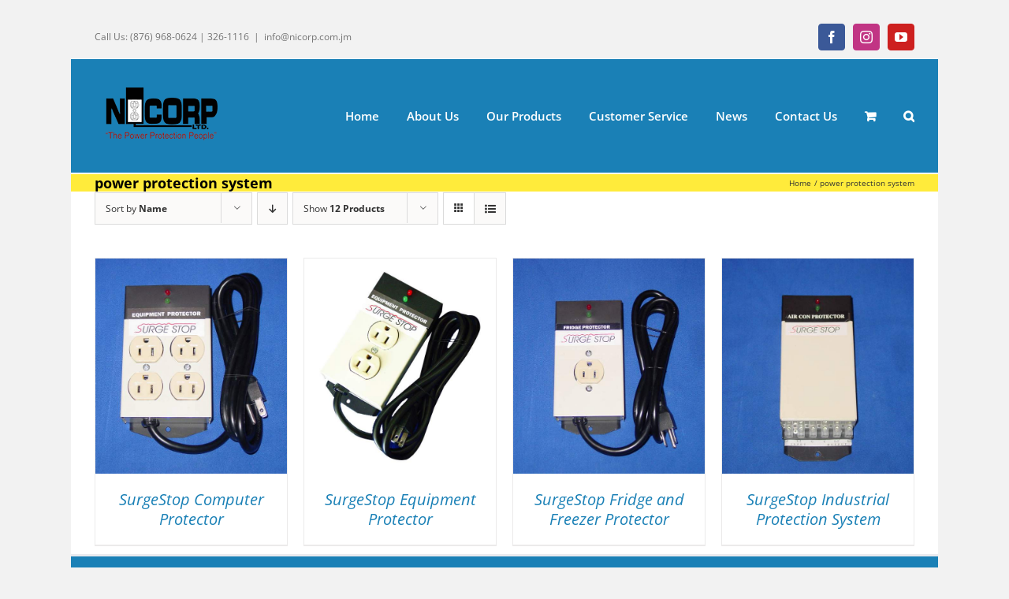

--- FILE ---
content_type: text/html; charset=UTF-8
request_url: https://nicorp.com.jm/product-tag/power-protection-system/?product_orderby=name&product_view=grid&product_count=12
body_size: 12674
content:
<!DOCTYPE html>
<html class="avada-html-layout-boxed avada-html-header-position-top avada-html-is-archive" lang="en-US" prefix="og: http://ogp.me/ns# fb: http://ogp.me/ns/fb#">
<head><style>img.lazy{min-height:1px}</style><link href="https://nicorp.com.jm/html/wp-content/plugins/w3-total-cache/pub/js/lazyload.min.js" as="script">
	<meta http-equiv="X-UA-Compatible" content="IE=edge" />
	<meta http-equiv="Content-Type" content="text/html; charset=utf-8"/>
	<meta name="viewport" content="width=device-width, initial-scale=1" />
	<title>power protection system &#8211; Nicorp Jamaica</title>
<meta name='robots' content='max-image-preview:large' />
<link rel="alternate" type="application/rss+xml" title="Nicorp Jamaica &raquo; Feed" href="https://nicorp.com.jm/feed/" />
<link rel="alternate" type="application/rss+xml" title="Nicorp Jamaica &raquo; Comments Feed" href="https://nicorp.com.jm/comments/feed/" />
		
		
		
				<link rel="alternate" type="application/rss+xml" title="Nicorp Jamaica &raquo; power protection system Tag Feed" href="https://nicorp.com.jm/product-tag/power-protection-system/feed/" />
				
		<meta property="og:locale" content="en_US"/>
		<meta property="og:type" content="article"/>
		<meta property="og:site_name" content="Nicorp Jamaica"/>
		<meta property="og:title" content="  Product tags  power protection system"/>
				<meta property="og:url" content="https://nicorp.com.jm/products/surgestop-computer-protector/"/>
																				<meta property="og:image" content="https://nicorp.com.jm/html/wp-content/uploads/2017/11/SurgeStop-_0002_EquipmentProtector4Port.jpg"/>
		<meta property="og:image:width" content="800"/>
		<meta property="og:image:height" content="900"/>
		<meta property="og:image:type" content="image/jpeg"/>
				<style id='wp-img-auto-sizes-contain-inline-css' type='text/css'>
img:is([sizes=auto i],[sizes^="auto," i]){contain-intrinsic-size:3000px 1500px}
/*# sourceURL=wp-img-auto-sizes-contain-inline-css */
</style>
<link rel='stylesheet' id='formidable-css' href='https://nicorp.com.jm/html/wp-content/plugins/formidable/css/formidableforms.css?ver=12191444' type='text/css' media='all' />
<link rel='stylesheet' id='sbi_styles-css' href='https://nicorp.com.jm/html/wp-content/plugins/instagram-feed/css/sbi-styles.min.css?ver=6.10.0' type='text/css' media='all' />
<style id='woocommerce-inline-inline-css' type='text/css'>
.woocommerce form .form-row .required { visibility: visible; }
/*# sourceURL=woocommerce-inline-inline-css */
</style>
<link rel='stylesheet' id='fusion-dynamic-css-css' href='https://nicorp.com.jm/html/wp-content/uploads/fusion-styles/c9fb3446aeff262c6fd34759b547a56b.min.css?ver=3.14.1' type='text/css' media='all' />
<script type="text/javascript" src="https://nicorp.com.jm/html/wp-includes/js/jquery/jquery.min.js?ver=3.7.1" id="jquery-core-js"></script>
<script type="text/javascript" src="https://nicorp.com.jm/html/wp-includes/js/jquery/jquery-migrate.min.js?ver=3.4.1" id="jquery-migrate-js"></script>
<script type="text/javascript" src="https://nicorp.com.jm/html/wp-content/plugins/woocommerce/assets/js/jquery-blockui/jquery.blockUI.min.js?ver=2.7.0-wc.10.4.2" id="wc-jquery-blockui-js" defer="defer" data-wp-strategy="defer"></script>
<script type="text/javascript" id="wc-add-to-cart-js-extra">
/* <![CDATA[ */
var wc_add_to_cart_params = {"ajax_url":"/html/wp-admin/admin-ajax.php","wc_ajax_url":"/?wc-ajax=%%endpoint%%","i18n_view_cart":"View cart","cart_url":"https://nicorp.com.jm","is_cart":"","cart_redirect_after_add":"no"};
//# sourceURL=wc-add-to-cart-js-extra
/* ]]> */
</script>
<script type="text/javascript" src="https://nicorp.com.jm/html/wp-content/plugins/woocommerce/assets/js/frontend/add-to-cart.min.js?ver=10.4.2" id="wc-add-to-cart-js" defer="defer" data-wp-strategy="defer"></script>
<script type="text/javascript" src="https://nicorp.com.jm/html/wp-content/plugins/woocommerce/assets/js/js-cookie/js.cookie.min.js?ver=2.1.4-wc.10.4.2" id="wc-js-cookie-js" defer="defer" data-wp-strategy="defer"></script>
<script type="text/javascript" id="woocommerce-js-extra">
/* <![CDATA[ */
var woocommerce_params = {"ajax_url":"/html/wp-admin/admin-ajax.php","wc_ajax_url":"/?wc-ajax=%%endpoint%%","i18n_password_show":"Show password","i18n_password_hide":"Hide password"};
//# sourceURL=woocommerce-js-extra
/* ]]> */
</script>
<script type="text/javascript" src="https://nicorp.com.jm/html/wp-content/plugins/woocommerce/assets/js/frontend/woocommerce.min.js?ver=10.4.2" id="woocommerce-js" defer="defer" data-wp-strategy="defer"></script>
<link rel="https://api.w.org/" href="https://nicorp.com.jm/wp-json/" /><link rel="alternate" title="JSON" type="application/json" href="https://nicorp.com.jm/wp-json/wp/v2/product_tag/27" /><link rel="EditURI" type="application/rsd+xml" title="RSD" href="https://nicorp.com.jm/html/xmlrpc.php?rsd" />
<meta name="generator" content="WordPress 6.9" />
<meta name="generator" content="WooCommerce 10.4.2" />
<style type="text/css" id="css-fb-visibility">@media screen and (max-width: 640px){.fusion-no-small-visibility{display:none !important;}body .sm-text-align-center{text-align:center !important;}body .sm-text-align-left{text-align:left !important;}body .sm-text-align-right{text-align:right !important;}body .sm-text-align-justify{text-align:justify !important;}body .sm-flex-align-center{justify-content:center !important;}body .sm-flex-align-flex-start{justify-content:flex-start !important;}body .sm-flex-align-flex-end{justify-content:flex-end !important;}body .sm-mx-auto{margin-left:auto !important;margin-right:auto !important;}body .sm-ml-auto{margin-left:auto !important;}body .sm-mr-auto{margin-right:auto !important;}body .fusion-absolute-position-small{position:absolute;width:100%;}.awb-sticky.awb-sticky-small{ position: sticky; top: var(--awb-sticky-offset,0); }}@media screen and (min-width: 641px) and (max-width: 1024px){.fusion-no-medium-visibility{display:none !important;}body .md-text-align-center{text-align:center !important;}body .md-text-align-left{text-align:left !important;}body .md-text-align-right{text-align:right !important;}body .md-text-align-justify{text-align:justify !important;}body .md-flex-align-center{justify-content:center !important;}body .md-flex-align-flex-start{justify-content:flex-start !important;}body .md-flex-align-flex-end{justify-content:flex-end !important;}body .md-mx-auto{margin-left:auto !important;margin-right:auto !important;}body .md-ml-auto{margin-left:auto !important;}body .md-mr-auto{margin-right:auto !important;}body .fusion-absolute-position-medium{position:absolute;width:100%;}.awb-sticky.awb-sticky-medium{ position: sticky; top: var(--awb-sticky-offset,0); }}@media screen and (min-width: 1025px){.fusion-no-large-visibility{display:none !important;}body .lg-text-align-center{text-align:center !important;}body .lg-text-align-left{text-align:left !important;}body .lg-text-align-right{text-align:right !important;}body .lg-text-align-justify{text-align:justify !important;}body .lg-flex-align-center{justify-content:center !important;}body .lg-flex-align-flex-start{justify-content:flex-start !important;}body .lg-flex-align-flex-end{justify-content:flex-end !important;}body .lg-mx-auto{margin-left:auto !important;margin-right:auto !important;}body .lg-ml-auto{margin-left:auto !important;}body .lg-mr-auto{margin-right:auto !important;}body .fusion-absolute-position-large{position:absolute;width:100%;}.awb-sticky.awb-sticky-large{ position: sticky; top: var(--awb-sticky-offset,0); }}</style>	<noscript><style>.woocommerce-product-gallery{ opacity: 1 !important; }</style></noscript>
			<script type="text/javascript">
			var doc = document.documentElement;
			doc.setAttribute( 'data-useragent', navigator.userAgent );
		</script>
		
	<link rel='stylesheet' id='wc-blocks-style-css' href='https://nicorp.com.jm/html/wp-content/plugins/woocommerce/assets/client/blocks/wc-blocks.css?ver=wc-10.4.2' type='text/css' media='all' />
<style id='global-styles-inline-css' type='text/css'>
:root{--wp--preset--aspect-ratio--square: 1;--wp--preset--aspect-ratio--4-3: 4/3;--wp--preset--aspect-ratio--3-4: 3/4;--wp--preset--aspect-ratio--3-2: 3/2;--wp--preset--aspect-ratio--2-3: 2/3;--wp--preset--aspect-ratio--16-9: 16/9;--wp--preset--aspect-ratio--9-16: 9/16;--wp--preset--color--black: #000000;--wp--preset--color--cyan-bluish-gray: #abb8c3;--wp--preset--color--white: #ffffff;--wp--preset--color--pale-pink: #f78da7;--wp--preset--color--vivid-red: #cf2e2e;--wp--preset--color--luminous-vivid-orange: #ff6900;--wp--preset--color--luminous-vivid-amber: #fcb900;--wp--preset--color--light-green-cyan: #7bdcb5;--wp--preset--color--vivid-green-cyan: #00d084;--wp--preset--color--pale-cyan-blue: #8ed1fc;--wp--preset--color--vivid-cyan-blue: #0693e3;--wp--preset--color--vivid-purple: #9b51e0;--wp--preset--color--awb-color-1: rgba(255,255,255,1);--wp--preset--color--awb-color-2: rgba(246,246,246,1);--wp--preset--color--awb-color-3: rgba(235,234,234,1);--wp--preset--color--awb-color-4: rgba(224,222,222,1);--wp--preset--color--awb-color-5: rgba(116,116,116,1);--wp--preset--color--awb-color-6: rgba(26,128,182,1);--wp--preset--color--awb-color-7: rgba(16,83,120,1);--wp--preset--color--awb-color-8: rgba(51,51,51,1);--wp--preset--color--awb-color-custom-10: rgba(160,206,78,1);--wp--preset--color--awb-color-custom-11: rgba(0,0,0,1);--wp--preset--color--awb-color-custom-12: rgba(235,234,234,0.8);--wp--preset--color--awb-color-custom-13: rgba(248,248,248,1);--wp--preset--color--awb-color-custom-14: rgba(255,235,59,1);--wp--preset--color--awb-color-custom-15: rgba(249,249,249,1);--wp--preset--color--awb-color-custom-16: rgba(102,102,102,1);--wp--preset--color--awb-color-custom-17: rgba(232,232,232,1);--wp--preset--color--awb-color-custom-18: rgba(144,201,232,1);--wp--preset--gradient--vivid-cyan-blue-to-vivid-purple: linear-gradient(135deg,rgb(6,147,227) 0%,rgb(155,81,224) 100%);--wp--preset--gradient--light-green-cyan-to-vivid-green-cyan: linear-gradient(135deg,rgb(122,220,180) 0%,rgb(0,208,130) 100%);--wp--preset--gradient--luminous-vivid-amber-to-luminous-vivid-orange: linear-gradient(135deg,rgb(252,185,0) 0%,rgb(255,105,0) 100%);--wp--preset--gradient--luminous-vivid-orange-to-vivid-red: linear-gradient(135deg,rgb(255,105,0) 0%,rgb(207,46,46) 100%);--wp--preset--gradient--very-light-gray-to-cyan-bluish-gray: linear-gradient(135deg,rgb(238,238,238) 0%,rgb(169,184,195) 100%);--wp--preset--gradient--cool-to-warm-spectrum: linear-gradient(135deg,rgb(74,234,220) 0%,rgb(151,120,209) 20%,rgb(207,42,186) 40%,rgb(238,44,130) 60%,rgb(251,105,98) 80%,rgb(254,248,76) 100%);--wp--preset--gradient--blush-light-purple: linear-gradient(135deg,rgb(255,206,236) 0%,rgb(152,150,240) 100%);--wp--preset--gradient--blush-bordeaux: linear-gradient(135deg,rgb(254,205,165) 0%,rgb(254,45,45) 50%,rgb(107,0,62) 100%);--wp--preset--gradient--luminous-dusk: linear-gradient(135deg,rgb(255,203,112) 0%,rgb(199,81,192) 50%,rgb(65,88,208) 100%);--wp--preset--gradient--pale-ocean: linear-gradient(135deg,rgb(255,245,203) 0%,rgb(182,227,212) 50%,rgb(51,167,181) 100%);--wp--preset--gradient--electric-grass: linear-gradient(135deg,rgb(202,248,128) 0%,rgb(113,206,126) 100%);--wp--preset--gradient--midnight: linear-gradient(135deg,rgb(2,3,129) 0%,rgb(40,116,252) 100%);--wp--preset--font-size--small: 11.25px;--wp--preset--font-size--medium: 20px;--wp--preset--font-size--large: 22.5px;--wp--preset--font-size--x-large: 42px;--wp--preset--font-size--normal: 15px;--wp--preset--font-size--xlarge: 30px;--wp--preset--font-size--huge: 45px;--wp--preset--spacing--20: 0.44rem;--wp--preset--spacing--30: 0.67rem;--wp--preset--spacing--40: 1rem;--wp--preset--spacing--50: 1.5rem;--wp--preset--spacing--60: 2.25rem;--wp--preset--spacing--70: 3.38rem;--wp--preset--spacing--80: 5.06rem;--wp--preset--shadow--natural: 6px 6px 9px rgba(0, 0, 0, 0.2);--wp--preset--shadow--deep: 12px 12px 50px rgba(0, 0, 0, 0.4);--wp--preset--shadow--sharp: 6px 6px 0px rgba(0, 0, 0, 0.2);--wp--preset--shadow--outlined: 6px 6px 0px -3px rgb(255, 255, 255), 6px 6px rgb(0, 0, 0);--wp--preset--shadow--crisp: 6px 6px 0px rgb(0, 0, 0);}:where(.is-layout-flex){gap: 0.5em;}:where(.is-layout-grid){gap: 0.5em;}body .is-layout-flex{display: flex;}.is-layout-flex{flex-wrap: wrap;align-items: center;}.is-layout-flex > :is(*, div){margin: 0;}body .is-layout-grid{display: grid;}.is-layout-grid > :is(*, div){margin: 0;}:where(.wp-block-columns.is-layout-flex){gap: 2em;}:where(.wp-block-columns.is-layout-grid){gap: 2em;}:where(.wp-block-post-template.is-layout-flex){gap: 1.25em;}:where(.wp-block-post-template.is-layout-grid){gap: 1.25em;}.has-black-color{color: var(--wp--preset--color--black) !important;}.has-cyan-bluish-gray-color{color: var(--wp--preset--color--cyan-bluish-gray) !important;}.has-white-color{color: var(--wp--preset--color--white) !important;}.has-pale-pink-color{color: var(--wp--preset--color--pale-pink) !important;}.has-vivid-red-color{color: var(--wp--preset--color--vivid-red) !important;}.has-luminous-vivid-orange-color{color: var(--wp--preset--color--luminous-vivid-orange) !important;}.has-luminous-vivid-amber-color{color: var(--wp--preset--color--luminous-vivid-amber) !important;}.has-light-green-cyan-color{color: var(--wp--preset--color--light-green-cyan) !important;}.has-vivid-green-cyan-color{color: var(--wp--preset--color--vivid-green-cyan) !important;}.has-pale-cyan-blue-color{color: var(--wp--preset--color--pale-cyan-blue) !important;}.has-vivid-cyan-blue-color{color: var(--wp--preset--color--vivid-cyan-blue) !important;}.has-vivid-purple-color{color: var(--wp--preset--color--vivid-purple) !important;}.has-black-background-color{background-color: var(--wp--preset--color--black) !important;}.has-cyan-bluish-gray-background-color{background-color: var(--wp--preset--color--cyan-bluish-gray) !important;}.has-white-background-color{background-color: var(--wp--preset--color--white) !important;}.has-pale-pink-background-color{background-color: var(--wp--preset--color--pale-pink) !important;}.has-vivid-red-background-color{background-color: var(--wp--preset--color--vivid-red) !important;}.has-luminous-vivid-orange-background-color{background-color: var(--wp--preset--color--luminous-vivid-orange) !important;}.has-luminous-vivid-amber-background-color{background-color: var(--wp--preset--color--luminous-vivid-amber) !important;}.has-light-green-cyan-background-color{background-color: var(--wp--preset--color--light-green-cyan) !important;}.has-vivid-green-cyan-background-color{background-color: var(--wp--preset--color--vivid-green-cyan) !important;}.has-pale-cyan-blue-background-color{background-color: var(--wp--preset--color--pale-cyan-blue) !important;}.has-vivid-cyan-blue-background-color{background-color: var(--wp--preset--color--vivid-cyan-blue) !important;}.has-vivid-purple-background-color{background-color: var(--wp--preset--color--vivid-purple) !important;}.has-black-border-color{border-color: var(--wp--preset--color--black) !important;}.has-cyan-bluish-gray-border-color{border-color: var(--wp--preset--color--cyan-bluish-gray) !important;}.has-white-border-color{border-color: var(--wp--preset--color--white) !important;}.has-pale-pink-border-color{border-color: var(--wp--preset--color--pale-pink) !important;}.has-vivid-red-border-color{border-color: var(--wp--preset--color--vivid-red) !important;}.has-luminous-vivid-orange-border-color{border-color: var(--wp--preset--color--luminous-vivid-orange) !important;}.has-luminous-vivid-amber-border-color{border-color: var(--wp--preset--color--luminous-vivid-amber) !important;}.has-light-green-cyan-border-color{border-color: var(--wp--preset--color--light-green-cyan) !important;}.has-vivid-green-cyan-border-color{border-color: var(--wp--preset--color--vivid-green-cyan) !important;}.has-pale-cyan-blue-border-color{border-color: var(--wp--preset--color--pale-cyan-blue) !important;}.has-vivid-cyan-blue-border-color{border-color: var(--wp--preset--color--vivid-cyan-blue) !important;}.has-vivid-purple-border-color{border-color: var(--wp--preset--color--vivid-purple) !important;}.has-vivid-cyan-blue-to-vivid-purple-gradient-background{background: var(--wp--preset--gradient--vivid-cyan-blue-to-vivid-purple) !important;}.has-light-green-cyan-to-vivid-green-cyan-gradient-background{background: var(--wp--preset--gradient--light-green-cyan-to-vivid-green-cyan) !important;}.has-luminous-vivid-amber-to-luminous-vivid-orange-gradient-background{background: var(--wp--preset--gradient--luminous-vivid-amber-to-luminous-vivid-orange) !important;}.has-luminous-vivid-orange-to-vivid-red-gradient-background{background: var(--wp--preset--gradient--luminous-vivid-orange-to-vivid-red) !important;}.has-very-light-gray-to-cyan-bluish-gray-gradient-background{background: var(--wp--preset--gradient--very-light-gray-to-cyan-bluish-gray) !important;}.has-cool-to-warm-spectrum-gradient-background{background: var(--wp--preset--gradient--cool-to-warm-spectrum) !important;}.has-blush-light-purple-gradient-background{background: var(--wp--preset--gradient--blush-light-purple) !important;}.has-blush-bordeaux-gradient-background{background: var(--wp--preset--gradient--blush-bordeaux) !important;}.has-luminous-dusk-gradient-background{background: var(--wp--preset--gradient--luminous-dusk) !important;}.has-pale-ocean-gradient-background{background: var(--wp--preset--gradient--pale-ocean) !important;}.has-electric-grass-gradient-background{background: var(--wp--preset--gradient--electric-grass) !important;}.has-midnight-gradient-background{background: var(--wp--preset--gradient--midnight) !important;}.has-small-font-size{font-size: var(--wp--preset--font-size--small) !important;}.has-medium-font-size{font-size: var(--wp--preset--font-size--medium) !important;}.has-large-font-size{font-size: var(--wp--preset--font-size--large) !important;}.has-x-large-font-size{font-size: var(--wp--preset--font-size--x-large) !important;}
/*# sourceURL=global-styles-inline-css */
</style>
</head>

<body class="archive tax-product_tag term-power-protection-system term-27 wp-theme-Avada wp-child-theme-Avada-Child-Theme theme-Avada woocommerce woocommerce-page woocommerce-no-js fusion-image-hovers fusion-pagination-sizing fusion-button_type-flat fusion-button_span-no fusion-button_gradient-linear avada-image-rollover-circle-yes avada-image-rollover-yes avada-image-rollover-direction-left fusion-has-button-gradient fusion-body ltr no-tablet-sticky-header no-mobile-sticky-header no-mobile-slidingbar no-mobile-totop avada-has-rev-slider-styles fusion-disable-outline fusion-sub-menu-fade mobile-logo-pos-left layout-boxed-mode avada-has-boxed-modal-shadow-none layout-scroll-offset-full fusion-top-header menu-text-align-center fusion-woo-product-design-clean fusion-woo-shop-page-columns-4 fusion-woo-related-columns-4 fusion-woo-archive-page-columns-4 avada-has-woo-gallery-disabled woo-sale-badge-circle woo-outofstock-badge-top_bar mobile-menu-design-modern fusion-show-pagination-text fusion-header-layout-v3 avada-responsive avada-footer-fx-none avada-menu-highlight-style-bar fusion-search-form-classic fusion-main-menu-search-overlay fusion-avatar-square avada-sticky-shrinkage avada-dropdown-styles avada-blog-layout-medium alternate avada-blog-archive-layout-medium alternate avada-header-shadow-no avada-menu-icon-position-left avada-has-mainmenu-dropdown-divider avada-has-main-nav-search-icon avada-has-breadcrumb-mobile-hidden avada-has-titlebar-bar_and_content avada-header-top-bg-not-opaque avada-has-pagination-padding avada-flyout-menu-direction-fade avada-ec-views-v1" data-awb-post-id="159">
		<a class="skip-link screen-reader-text" href="#content">Skip to content</a>

	<div id="boxed-wrapper">
							
		<div id="wrapper" class="fusion-wrapper">
			<div id="home" style="position:relative;top:-1px;"></div>
							
					
			<header class="fusion-header-wrapper">
				<div class="fusion-header-v3 fusion-logo-alignment fusion-logo-left fusion-sticky-menu- fusion-sticky-logo- fusion-mobile-logo-  fusion-mobile-menu-design-modern">
					
<div class="fusion-secondary-header">
	<div class="fusion-row">
					<div class="fusion-alignleft">
				<div class="fusion-contact-info"><span class="fusion-contact-info-phone-number">Call Us: (876) 968-0624 | 326-1116</span><span class="fusion-header-separator">|</span><span class="fusion-contact-info-email-address"><a href="mailto:i&#110;fo&#64;n&#105;corp&#46;c&#111;&#109;.jm">i&#110;fo&#64;n&#105;corp&#46;c&#111;&#109;.jm</a></span></div>			</div>
							<div class="fusion-alignright">
				<div class="fusion-social-links-header"><div class="fusion-social-networks boxed-icons"><div class="fusion-social-networks-wrapper"><a  class="fusion-social-network-icon fusion-tooltip fusion-facebook awb-icon-facebook" style="color:#ffffff;background-color:#3b5998;border-color:#3b5998;" title="Facebook" href="http://facebook.com/nicorplimitedja" target="_blank" rel="noreferrer"><span class="screen-reader-text">Facebook</span></a><a  class="fusion-social-network-icon fusion-tooltip fusion-instagram awb-icon-instagram" style="color:#ffffff;background-color:#c13584;border-color:#c13584;" title="Instagram" href="http://instagram.com/nicorplimitedja" target="_blank" rel="noopener noreferrer"><span class="screen-reader-text">Instagram</span></a><a  class="fusion-social-network-icon fusion-tooltip fusion-youtube awb-icon-youtube" style="color:#ffffff;background-color:#cd201f;border-color:#cd201f;" title="YouTube" href="https://www.youtube.com/channel/UCevc18yer7FeKEsEm2u605Q" target="_blank" rel="noopener noreferrer"><span class="screen-reader-text">YouTube</span></a></div></div></div>			</div>
			</div>
</div>
<div class="fusion-header-sticky-height"></div>
<div class="fusion-header">
	<div class="fusion-row">
					<div class="fusion-logo" data-margin-top="31px" data-margin-bottom="31px" data-margin-left="0px" data-margin-right="0px">
			<a class="fusion-logo-link"  href="https://nicorp.com.jm/" >

						<!-- standard logo -->
			<img src="data:image/svg+xml,%3Csvg%20xmlns='http://www.w3.org/2000/svg'%20viewBox='0%200%20168%2082'%3E%3C/svg%3E" data-src="https://nicorp.com.jm/html/wp-content/uploads/2018/01/nicorp-logo-168x82.png" data-srcset="https://nicorp.com.jm/html/wp-content/uploads/2018/01/nicorp-logo-168x82.png 1x" width="168" height="82" alt="Nicorp Jamaica Logo" data-retina_logo_url="" class="fusion-standard-logo lazy" />

			
					</a>
		</div>		<nav class="fusion-main-menu" aria-label="Main Menu"><div class="fusion-overlay-search">		<form role="search" class="searchform fusion-search-form  fusion-search-form-classic" method="get" action="https://nicorp.com.jm/">
			<div class="fusion-search-form-content">

				
				<div class="fusion-search-field search-field">
					<label><span class="screen-reader-text">Search for:</span>
													<input type="search" value="" name="s" class="s" placeholder="Search..." required aria-required="true" aria-label="Search..."/>
											</label>
				</div>
				<div class="fusion-search-button search-button">
					<input type="submit" class="fusion-search-submit searchsubmit" aria-label="Search" value="&#xf002;" />
									</div>

				
			</div>


			
		</form>
		<div class="fusion-search-spacer"></div><a href="#" role="button" aria-label="Close Search" class="fusion-close-search"></a></div><ul id="menu-mainmenu" class="fusion-menu"><li  id="menu-item-24"  class="menu-item menu-item-type-custom menu-item-object-custom menu-item-home menu-item-24"  data-item-id="24"><a  href="https://nicorp.com.jm/" class="fusion-bar-highlight"><span class="menu-text">Home</span></a></li><li  id="menu-item-53"  class="menu-item menu-item-type-post_type menu-item-object-page menu-item-has-children menu-item-53 fusion-dropdown-menu"  data-item-id="53"><a  href="https://nicorp.com.jm/about-us/" class="fusion-bar-highlight"><span class="menu-text">About Us</span></a><ul class="sub-menu"><li  id="menu-item-54"  class="menu-item menu-item-type-post_type menu-item-object-page menu-item-54 fusion-dropdown-submenu" ><a  href="https://nicorp.com.jm/about-us/management-team/" class="fusion-bar-highlight"><span>Management Team</span></a></li><li  id="menu-item-55"  class="menu-item menu-item-type-post_type menu-item-object-page menu-item-55 fusion-dropdown-submenu" ><a  href="https://nicorp.com.jm/about-us/meet-the-team/" class="fusion-bar-highlight"><span>Meet The Team</span></a></li><li  id="menu-item-56"  class="menu-item menu-item-type-post_type menu-item-object-page menu-item-56 fusion-dropdown-submenu" ><a  href="https://nicorp.com.jm/about-us/our-awards/" class="fusion-bar-highlight"><span>Our Awards</span></a></li></ul></li><li  id="menu-item-57"  class="menu-item menu-item-type-post_type menu-item-object-page menu-item-57"  data-item-id="57"><a  href="https://nicorp.com.jm/our-products/" class="fusion-bar-highlight"><span class="menu-text">Our Products</span></a></li><li  id="menu-item-58"  class="menu-item menu-item-type-post_type menu-item-object-page menu-item-58"  data-item-id="58"><a  href="https://nicorp.com.jm/customer-service/" class="fusion-bar-highlight"><span class="menu-text">Customer Service</span></a></li><li  id="menu-item-59"  class="menu-item menu-item-type-post_type menu-item-object-page menu-item-59"  data-item-id="59"><a  href="https://nicorp.com.jm/news/" class="fusion-bar-highlight"><span class="menu-text">News</span></a></li><li  id="menu-item-60"  class="menu-item menu-item-type-post_type menu-item-object-page menu-item-60"  data-item-id="60"><a  href="https://nicorp.com.jm/contact-us/" class="fusion-bar-highlight"><span class="menu-text">Contact Us</span></a></li><li class="fusion-custom-menu-item fusion-menu-cart fusion-main-menu-cart"><a class="fusion-main-menu-icon fusion-bar-highlight" href="https://nicorp.com.jm"><span class="menu-text" aria-label="View Cart"></span></a></li><li class="fusion-custom-menu-item fusion-main-menu-search fusion-search-overlay"><a class="fusion-main-menu-icon fusion-bar-highlight" href="#" aria-label="Search" data-title="Search" title="Search" role="button" aria-expanded="false"></a></li></ul></nav>	<div class="fusion-mobile-menu-icons">
							<a href="#" class="fusion-icon awb-icon-bars" aria-label="Toggle mobile menu" aria-expanded="false"></a>
		
		
		
					<a href="https://nicorp.com.jm/products/surgestop-computer-protector/" class="fusion-icon awb-icon-shopping-cart"  aria-label="Toggle mobile cart"></a>
			</div>

<nav class="fusion-mobile-nav-holder fusion-mobile-menu-text-align-left" aria-label="Main Menu Mobile"></nav>

					</div>
</div>
				</div>
				<div class="fusion-clearfix"></div>
			</header>
								
							<div id="sliders-container" class="fusion-slider-visibility">
					</div>
				
					
							
			<section class="avada-page-titlebar-wrapper" aria-labelledby="awb-ptb-heading">
	<div class="fusion-page-title-bar fusion-page-title-bar-none fusion-page-title-bar-left">
		<div class="fusion-page-title-row">
			<div class="fusion-page-title-wrapper">
				<div class="fusion-page-title-captions">

																							<h1 id="awb-ptb-heading" class="entry-title">power protection system</h1>

											
					
				</div>

															<div class="fusion-page-title-secondary">
							<nav class="fusion-breadcrumbs" aria-label="Breadcrumb"><ol class="awb-breadcrumb-list"><li class="fusion-breadcrumb-item awb-breadcrumb-sep awb-home" ><a href="https://nicorp.com.jm" class="fusion-breadcrumb-link"><span >Home</span></a></li><li class="fusion-breadcrumb-item"  aria-current="page"><span  class="breadcrumb-leaf">power protection system</span></li></ol></nav>						</div>
									
			</div>
		</div>
	</div>
</section>

						<main id="main" class="clearfix ">
				<div class="fusion-row" style="">
		<div class="woocommerce-container">
			<section id="content" class=" full-width" style="width: 100%;">
		<header class="woocommerce-products-header">
	
	</header>
<div class="woocommerce-notices-wrapper"></div>
<div class="catalog-ordering fusion-clearfix">
			<div class="orderby-order-container">
			<ul class="orderby order-dropdown">
				<li>
					<span class="current-li">
						<span class="current-li-content">
														<a aria-haspopup="true">Sort by <strong>Name</strong></a>
						</span>
					</span>
					<ul>
																			<li class="">
																<a href="?product_orderby=default&product_view=grid&product_count=12">Sort by <strong>Default Order</strong></a>
							</li>
												<li class="current">
														<a href="?product_orderby=name&product_view=grid&product_count=12">Sort by <strong>Name</strong></a>
						</li>
						<li class="">
														<a href="?product_orderby=price&product_view=grid&product_count=12">Sort by <strong>Price</strong></a>
						</li>
						<li class="">
														<a href="?product_orderby=date&product_view=grid&product_count=12">Sort by <strong>Date</strong></a>
						</li>
						<li class="">
														<a href="?product_orderby=popularity&product_view=grid&product_count=12">Sort by <strong>Popularity</strong></a>
						</li>

													<li class="">
																<a href="?product_orderby=rating&product_view=grid&product_count=12">Sort by <strong>Rating</strong></a>
							</li>
											</ul>
				</li>
			</ul>

			<ul class="order">
															<li class="asc"><a aria-label="Descending order" aria-haspopup="true" href="?product_orderby=name&product_view=grid&product_count=12&product_order=desc"><i class="awb-icon-arrow-down2" aria-hidden="true"></i></a></li>
												</ul>
		</div>

		<ul class="sort-count order-dropdown">
			<li>
				<span class="current-li">
					<a aria-haspopup="true">
						Show <strong>12 Products</strong>						</a>
					</span>
				<ul>
					<li class="current">
						<a href="?product_orderby=name&product_view=grid&product_count=12">
							Show <strong>12 Products</strong>						</a>
					</li>
					<li class="">
						<a href="?product_orderby=name&product_view=grid&product_count=24">
							Show <strong>24 Products</strong>						</a>
					</li>
					<li class="">
						<a href="?product_orderby=name&product_view=grid&product_count=36">
							Show <strong>36 Products</strong>						</a>
					</li>
				</ul>
			</li>
		</ul>
	
																<ul class="fusion-grid-list-view">
			<li class="fusion-grid-view-li active-view">
				<a class="fusion-grid-view" aria-label="View as grid" aria-haspopup="true" href="?product_orderby=name&product_view=grid&product_count=12"><i class="awb-icon-grid icomoon-grid" aria-hidden="true"></i></a>
			</li>
			<li class="fusion-list-view-li">
				<a class="fusion-list-view" aria-haspopup="true" aria-label="View as list" href="?product_orderby=name&product_view=list&product_count=12"><i class="awb-icon-list icomoon-list" aria-hidden="true"></i></a>
			</li>
		</ul>
	</div>
<ul class="products clearfix products-4">
<li class="product type-product post-159 status-publish first instock product_cat-computer-protectors product_cat-surgestop-protectors product_tag-nicorp-jamaica product_tag-power-protection-system product_tag-surge-protection product_tag-surge-protector product_tag-surge-stop has-post-thumbnail featured taxable shipping-taxable product-type-variable has-default-attributes product-grid-view">
	<div class="fusion-product-wrapper">

<div class="fusion-clean-product-image-wrapper ">
	<div  class="fusion-image-wrapper fusion-image-size-fixed" aria-haspopup="true">
				<img width="500" height="563" src="data:image/svg+xml,%3Csvg%20xmlns='http://www.w3.org/2000/svg'%20viewBox='0%200%20500%20563'%3E%3C/svg%3E" data-src="https://nicorp.com.jm/html/wp-content/uploads/2017/11/SurgeStop-_0002_EquipmentProtector4Port.jpg" class="attachment-woocommerce_thumbnail size-woocommerce_thumbnail wp-post-image lazy" alt="Surge Stop - Four Outlet Equipment Protector" decoding="async" fetchpriority="high" data-srcset="https://nicorp.com.jm/html/wp-content/uploads/2017/11/SurgeStop-_0002_EquipmentProtector4Port-120x135.jpg 120w, https://nicorp.com.jm/html/wp-content/uploads/2017/11/SurgeStop-_0002_EquipmentProtector4Port-200x225.jpg 200w, https://nicorp.com.jm/html/wp-content/uploads/2017/11/SurgeStop-_0002_EquipmentProtector4Port-267x300.jpg 267w, https://nicorp.com.jm/html/wp-content/uploads/2017/11/SurgeStop-_0002_EquipmentProtector4Port-400x450.jpg 400w, https://nicorp.com.jm/html/wp-content/uploads/2017/11/SurgeStop-_0002_EquipmentProtector4Port-600x675.jpg 600w, https://nicorp.com.jm/html/wp-content/uploads/2017/11/SurgeStop-_0002_EquipmentProtector4Port-700x788.jpg 700w, https://nicorp.com.jm/html/wp-content/uploads/2017/11/SurgeStop-_0002_EquipmentProtector4Port-768x864.jpg 768w, https://nicorp.com.jm/html/wp-content/uploads/2017/11/SurgeStop-_0002_EquipmentProtector4Port.jpg 800w" data-sizes="(max-width: 500px) 100vw, 500px" /><div class="fusion-rollover">
	<div class="fusion-rollover-content">

				
		
								
								
								<div class="cart-loading">
				<a href="https://nicorp.com.jm">
					<i class="awb-icon-spinner" aria-hidden="true"></i>
					<div class="view-cart">View Cart</div>
				</a>
			</div>
		
															
						
										<div class="fusion-product-buttons">
					
<a href="https://nicorp.com.jm/products/surgestop-computer-protector/" class="show_details_button" style="float:none;max-width:none;text-align:center;">
	Details</a>

				</div>
									<a class="fusion-link-wrapper" href="https://nicorp.com.jm/products/surgestop-computer-protector/" aria-label="power protection system"></a>
	</div>
</div>
</div>
</div>
<div class="fusion-product-content">
	<div class="product-details">
		<div class="product-details-container">
<h3 class="product-title">
	<a href="https://nicorp.com.jm/products/surgestop-computer-protector/">
		SurgeStop Computer Protector	</a>
</h3>
<div class="fusion-price-rating">

		</div>
	</div>
</div>

	</div> 


</div>
</li>
<li class="product type-product post-61 status-publish instock product_cat-equipment-protectors product_cat-surgestop-protectors product_tag-nicorp-jamaica product_tag-power-protection-system product_tag-surge-protection product_tag-surge-protector product_tag-surge-stop has-post-thumbnail featured taxable shipping-taxable product-type-variable has-default-attributes product-grid-view">
	<div class="fusion-product-wrapper">

<div class="fusion-clean-product-image-wrapper ">
	<div  class="fusion-image-wrapper fusion-image-size-fixed" aria-haspopup="true">
				<img width="500" height="563" src="data:image/svg+xml,%3Csvg%20xmlns='http://www.w3.org/2000/svg'%20viewBox='0%200%20500%20563'%3E%3C/svg%3E" data-src="https://nicorp.com.jm/html/wp-content/uploads/2017/10/SurgeStop-EquipmentProtector.jpg" class="attachment-woocommerce_thumbnail size-woocommerce_thumbnail wp-post-image lazy" alt="Surge Stop Equipment Protector - Nicorp Jamaica" decoding="async" data-srcset="https://nicorp.com.jm/html/wp-content/uploads/2017/10/SurgeStop-EquipmentProtector-120x135.jpg 120w, https://nicorp.com.jm/html/wp-content/uploads/2017/10/SurgeStop-EquipmentProtector-200x225.jpg 200w, https://nicorp.com.jm/html/wp-content/uploads/2017/10/SurgeStop-EquipmentProtector-267x300.jpg 267w, https://nicorp.com.jm/html/wp-content/uploads/2017/10/SurgeStop-EquipmentProtector-400x450.jpg 400w, https://nicorp.com.jm/html/wp-content/uploads/2017/10/SurgeStop-EquipmentProtector-600x675.jpg 600w, https://nicorp.com.jm/html/wp-content/uploads/2017/10/SurgeStop-EquipmentProtector-700x788.jpg 700w, https://nicorp.com.jm/html/wp-content/uploads/2017/10/SurgeStop-EquipmentProtector-768x864.jpg 768w, https://nicorp.com.jm/html/wp-content/uploads/2017/10/SurgeStop-EquipmentProtector.jpg 800w" data-sizes="(max-width: 500px) 100vw, 500px" /><div class="fusion-rollover">
	<div class="fusion-rollover-content">

				
		
								
								
								<div class="cart-loading">
				<a href="https://nicorp.com.jm">
					<i class="awb-icon-spinner" aria-hidden="true"></i>
					<div class="view-cart">View Cart</div>
				</a>
			</div>
		
															
						
										<div class="fusion-product-buttons">
					
<a href="https://nicorp.com.jm/products/surgestop-equipment-protector/" class="show_details_button" style="float:none;max-width:none;text-align:center;">
	Details</a>

				</div>
									<a class="fusion-link-wrapper" href="https://nicorp.com.jm/products/surgestop-equipment-protector/" aria-label="power protection system"></a>
	</div>
</div>
</div>
</div>
<div class="fusion-product-content">
	<div class="product-details">
		<div class="product-details-container">
<h3 class="product-title">
	<a href="https://nicorp.com.jm/products/surgestop-equipment-protector/">
		SurgeStop Equipment Protector	</a>
</h3>
<div class="fusion-price-rating">

		</div>
	</div>
</div>

	</div> 


</div>
</li>
<li class="product type-product post-168 status-publish instock product_cat-fridge-protectors product_cat-surgestop-protectors product_tag-nicorp-jamaica product_tag-power-protection-system product_tag-surge-protection product_tag-surge-protector product_tag-surge-stop has-post-thumbnail featured taxable shipping-taxable product-type-variable has-default-attributes product-grid-view">
	<div class="fusion-product-wrapper">

<div class="fusion-clean-product-image-wrapper ">
	<div  class="fusion-image-wrapper fusion-image-size-fixed" aria-haspopup="true">
				<img width="500" height="563" src="data:image/svg+xml,%3Csvg%20xmlns='http://www.w3.org/2000/svg'%20viewBox='0%200%20500%20563'%3E%3C/svg%3E" data-src="https://nicorp.com.jm/html/wp-content/uploads/2017/11/SurgeStop-_0004_FridgeProtector.jpg" class="attachment-woocommerce_thumbnail size-woocommerce_thumbnail wp-post-image lazy" alt="Surge Stop - Single Outlet Fridge Protector" decoding="async" data-srcset="https://nicorp.com.jm/html/wp-content/uploads/2017/11/SurgeStop-_0004_FridgeProtector-120x135.jpg 120w, https://nicorp.com.jm/html/wp-content/uploads/2017/11/SurgeStop-_0004_FridgeProtector-200x225.jpg 200w, https://nicorp.com.jm/html/wp-content/uploads/2017/11/SurgeStop-_0004_FridgeProtector-267x300.jpg 267w, https://nicorp.com.jm/html/wp-content/uploads/2017/11/SurgeStop-_0004_FridgeProtector-400x450.jpg 400w, https://nicorp.com.jm/html/wp-content/uploads/2017/11/SurgeStop-_0004_FridgeProtector-600x675.jpg 600w, https://nicorp.com.jm/html/wp-content/uploads/2017/11/SurgeStop-_0004_FridgeProtector-700x788.jpg 700w, https://nicorp.com.jm/html/wp-content/uploads/2017/11/SurgeStop-_0004_FridgeProtector-768x864.jpg 768w, https://nicorp.com.jm/html/wp-content/uploads/2017/11/SurgeStop-_0004_FridgeProtector.jpg 800w" data-sizes="(max-width: 500px) 100vw, 500px" /><div class="fusion-rollover">
	<div class="fusion-rollover-content">

				
		
								
								
								<div class="cart-loading">
				<a href="https://nicorp.com.jm">
					<i class="awb-icon-spinner" aria-hidden="true"></i>
					<div class="view-cart">View Cart</div>
				</a>
			</div>
		
															
						
										<div class="fusion-product-buttons">
					
<a href="https://nicorp.com.jm/products/surgestop-fridge-protector/" class="show_details_button" style="float:none;max-width:none;text-align:center;">
	Details</a>

				</div>
									<a class="fusion-link-wrapper" href="https://nicorp.com.jm/products/surgestop-fridge-protector/" aria-label="power protection system"></a>
	</div>
</div>
</div>
</div>
<div class="fusion-product-content">
	<div class="product-details">
		<div class="product-details-container">
<h3 class="product-title">
	<a href="https://nicorp.com.jm/products/surgestop-fridge-protector/">
		SurgeStop Fridge and Freezer Protector	</a>
</h3>
<div class="fusion-price-rating">

		</div>
	</div>
</div>

	</div> 


</div>
</li>
<li class="product type-product post-177 status-publish last instock product_cat-ac-protectors product_cat-industrial-protectors product_cat-surgestop-protectors product_tag-nicorp-jamaica product_tag-power-protection-system product_tag-surge-protection product_tag-surge-protector product_tag-surge-stop has-post-thumbnail featured taxable shipping-taxable product-type-variable has-default-attributes product-grid-view">
	<div class="fusion-product-wrapper">

<div class="fusion-clean-product-image-wrapper ">
	<div  class="fusion-image-wrapper fusion-image-size-fixed" aria-haspopup="true">
				<img width="500" height="563" src="data:image/svg+xml,%3Csvg%20xmlns='http://www.w3.org/2000/svg'%20viewBox='0%200%20500%20563'%3E%3C/svg%3E" data-src="https://nicorp.com.jm/html/wp-content/uploads/2017/11/SurgeStop-_0003_ACProtector.jpg" class="attachment-woocommerce_thumbnail size-woocommerce_thumbnail wp-post-image lazy" alt="Surge Stop - Airconditioning Protector" decoding="async" data-srcset="https://nicorp.com.jm/html/wp-content/uploads/2017/11/SurgeStop-_0003_ACProtector-120x135.jpg 120w, https://nicorp.com.jm/html/wp-content/uploads/2017/11/SurgeStop-_0003_ACProtector-200x225.jpg 200w, https://nicorp.com.jm/html/wp-content/uploads/2017/11/SurgeStop-_0003_ACProtector-267x300.jpg 267w, https://nicorp.com.jm/html/wp-content/uploads/2017/11/SurgeStop-_0003_ACProtector-400x450.jpg 400w, https://nicorp.com.jm/html/wp-content/uploads/2017/11/SurgeStop-_0003_ACProtector-600x675.jpg 600w, https://nicorp.com.jm/html/wp-content/uploads/2017/11/SurgeStop-_0003_ACProtector-700x788.jpg 700w, https://nicorp.com.jm/html/wp-content/uploads/2017/11/SurgeStop-_0003_ACProtector-768x864.jpg 768w, https://nicorp.com.jm/html/wp-content/uploads/2017/11/SurgeStop-_0003_ACProtector.jpg 800w" data-sizes="(max-width: 500px) 100vw, 500px" /><div class="fusion-rollover">
	<div class="fusion-rollover-content">

				
		
								
								
								<div class="cart-loading">
				<a href="https://nicorp.com.jm">
					<i class="awb-icon-spinner" aria-hidden="true"></i>
					<div class="view-cart">View Cart</div>
				</a>
			</div>
		
															
						
										<div class="fusion-product-buttons">
					
<a href="https://nicorp.com.jm/products/surgestop-industrial-protection-system/" class="show_details_button" style="float:none;max-width:none;text-align:center;">
	Details</a>

				</div>
									<a class="fusion-link-wrapper" href="https://nicorp.com.jm/products/surgestop-industrial-protection-system/" aria-label="power protection system"></a>
	</div>
</div>
</div>
</div>
<div class="fusion-product-content">
	<div class="product-details">
		<div class="product-details-container">
<h3 class="product-title">
	<a href="https://nicorp.com.jm/products/surgestop-industrial-protection-system/">
		SurgeStop Industrial Protection System	</a>
</h3>
<div class="fusion-price-rating">

		</div>
	</div>
</div>

	</div> 


</div>
</li>
</ul>

	</section>
</div>
						
					</div>  <!-- fusion-row -->
				</main>  <!-- #main -->
				
				
								
					
		<div class="fusion-footer">
					
	<footer class="fusion-footer-widget-area fusion-widget-area">
		<div class="fusion-row">
			<div class="fusion-columns fusion-columns-4 fusion-widget-area">
				
																									<div class="fusion-column col-lg-3 col-md-3 col-sm-3">
							<section id="text-4" class="fusion-footer-widget-column widget widget_text"><h4 class="widget-title">Get In Touch</h4>			<div class="textwidget"><p>Shop #3, Commerce Court<br />
6 Hagley Park Road<br />
Kingston 10, Jamaica WI</p>
<p>Tel: (876) 968-0624<br />
-or- 326-1116, 834-6767</p>
</div>
		<div style="clear:both;"></div></section>																					</div>
																										<div class="fusion-column col-lg-3 col-md-3 col-sm-3">
							<section id="text-5" class="fusion-footer-widget-column widget widget_text"><h4 class="widget-title">About Us</h4>			<div class="textwidget"><p>We are a Jamaican-based Surge Protector manufacturing company with the expertise and passion to design &#038; manufacture world-class surge &#038; electrical suppression systems.</p>
</div>
		<div style="clear:both;"></div></section>																					</div>
																										<div class="fusion-column col-lg-3 col-md-3 col-sm-3">
							<section id="nav_menu-2" class="fusion-footer-widget-column widget widget_nav_menu"><h4 class="widget-title">Explore Our Products</h4><div class="menu-featured-products-container"><ul id="menu-featured-products" class="menu"><li id="menu-item-62" class="menu-item menu-item-type-post_type menu-item-object-product menu-item-62"><a href="https://nicorp.com.jm/products/surgestop-equipment-protector/">Equipment Protector</a></li>
<li id="menu-item-182" class="menu-item menu-item-type-post_type menu-item-object-product menu-item-182"><a href="https://nicorp.com.jm/products/surgestop-industrial-protection-system/">Industrial Protection System</a></li>
<li id="menu-item-183" class="menu-item menu-item-type-post_type menu-item-object-product menu-item-183"><a href="https://nicorp.com.jm/products/surgestop-fridge-protector/">Fridge and Freezer Protector</a></li>
<li id="menu-item-184" class="menu-item menu-item-type-post_type menu-item-object-product menu-item-184"><a href="https://nicorp.com.jm/products/surgestop-computer-protector/">Computer Protector</a></li>
</ul></div><div style="clear:both;"></div></section>																					</div>
																										<div class="fusion-column fusion-column-last col-lg-3 col-md-3 col-sm-3">
							<section id="media_image-2" class="fusion-footer-widget-column widget widget_media_image"><img width="6288" height="3072" src="data:image/svg+xml,%3Csvg%20xmlns='http://www.w3.org/2000/svg'%20viewBox='0%200%206288%203072'%3E%3C/svg%3E" data-src="https://nicorp.com.jm/html/wp-content/uploads/2018/01/nicorp-logo.png" class="image wp-image-225  attachment-full size-full lazy" alt="Nicorp Limited" style="max-width: 100%; height: auto;" decoding="async" data-srcset="https://nicorp.com.jm/html/wp-content/uploads/2018/01/nicorp-logo-200x98.png 200w, https://nicorp.com.jm/html/wp-content/uploads/2018/01/nicorp-logo-300x147.png 300w, https://nicorp.com.jm/html/wp-content/uploads/2018/01/nicorp-logo-400x195.png 400w, https://nicorp.com.jm/html/wp-content/uploads/2018/01/nicorp-logo-500x244.png 500w, https://nicorp.com.jm/html/wp-content/uploads/2018/01/nicorp-logo-600x293.png 600w, https://nicorp.com.jm/html/wp-content/uploads/2018/01/nicorp-logo-700x342.png 700w, https://nicorp.com.jm/html/wp-content/uploads/2018/01/nicorp-logo-768x375.png 768w, https://nicorp.com.jm/html/wp-content/uploads/2018/01/nicorp-logo-800x391.png 800w, https://nicorp.com.jm/html/wp-content/uploads/2018/01/nicorp-logo-1024x500.png 1024w, https://nicorp.com.jm/html/wp-content/uploads/2018/01/nicorp-logo-1200x586.png 1200w, https://nicorp.com.jm/html/wp-content/uploads/2018/01/nicorp-logo.png 6288w" data-sizes="(max-width: 6288px) 100vw, 6288px" /><div style="clear:both;"></div></section>																					</div>
																											
				<div class="fusion-clearfix"></div>
			</div> <!-- fusion-columns -->
		</div> <!-- fusion-row -->
	</footer> <!-- fusion-footer-widget-area -->

	
	<footer id="footer" class="fusion-footer-copyright-area">
		<div class="fusion-row">
			<div class="fusion-copyright-content">

				<div class="fusion-copyright-notice">
		<div>
		Copyright 2021. Nicorp Limited. All Rights Reserved | <a  href="https://www.interlinccommunications.com/">Website development</a> by <a href="https://interlinccommunications.com">Interlinc Communications</a>	</div>
</div>
<div class="fusion-social-links-footer">
	<div class="fusion-social-networks"><div class="fusion-social-networks-wrapper"><a  class="fusion-social-network-icon fusion-tooltip fusion-facebook awb-icon-facebook" style data-placement="top" data-title="Facebook" data-toggle="tooltip" title="Facebook" href="http://facebook.com/nicorplimitedja" target="_blank" rel="noreferrer"><span class="screen-reader-text">Facebook</span></a><a  class="fusion-social-network-icon fusion-tooltip fusion-instagram awb-icon-instagram" style data-placement="top" data-title="Instagram" data-toggle="tooltip" title="Instagram" href="http://instagram.com/nicorplimitedja" target="_blank" rel="noopener noreferrer"><span class="screen-reader-text">Instagram</span></a><a  class="fusion-social-network-icon fusion-tooltip fusion-youtube awb-icon-youtube" style data-placement="top" data-title="YouTube" data-toggle="tooltip" title="YouTube" href="https://www.youtube.com/channel/UCevc18yer7FeKEsEm2u605Q" target="_blank" rel="noopener noreferrer"><span class="screen-reader-text">YouTube</span></a></div></div></div>

			</div> <!-- fusion-fusion-copyright-content -->
		</div> <!-- fusion-row -->
	</footer> <!-- #footer -->
		</div> <!-- fusion-footer -->

		
																</div> <!-- wrapper -->
		</div> <!-- #boxed-wrapper -->
					
							<a class="fusion-one-page-text-link fusion-page-load-link" tabindex="-1" href="#" aria-hidden="true">Page load link</a>

		<div class="avada-footer-scripts">
			<script type="speculationrules">
{"prefetch":[{"source":"document","where":{"and":[{"href_matches":"/*"},{"not":{"href_matches":["/html/wp-*.php","/html/wp-admin/*","/html/wp-content/uploads/*","/html/wp-content/*","/html/wp-content/plugins/*","/html/wp-content/themes/Avada-Child-Theme/*","/html/wp-content/themes/Avada/*","/*\\?(.+)"]}},{"not":{"selector_matches":"a[rel~=\"nofollow\"]"}},{"not":{"selector_matches":".no-prefetch, .no-prefetch a"}}]},"eagerness":"conservative"}]}
</script>
<script type="application/ld+json">{"@context":"https://schema.org/","@type":"BreadcrumbList","itemListElement":[{"@type":"ListItem","position":1,"item":{"name":"Home","@id":"https://nicorp.com.jm"}},{"@type":"ListItem","position":2,"item":{"name":"Products tagged &amp;ldquo;power protection system&amp;rdquo;","@id":"https://nicorp.com.jm/product-tag/power-protection-system/"}}]}</script><!-- Instagram Feed JS -->
<script type="text/javascript">
var sbiajaxurl = "https://nicorp.com.jm/html/wp-admin/admin-ajax.php";
</script>
	<script type='text/javascript'>
		(function () {
			var c = document.body.className;
			c = c.replace(/woocommerce-no-js/, 'woocommerce-js');
			document.body.className = c;
		})();
	</script>
	<script type="text/javascript" src="https://nicorp.com.jm/html/wp-content/plugins/woocommerce/assets/js/sourcebuster/sourcebuster.min.js?ver=10.4.2" id="sourcebuster-js-js"></script>
<script type="text/javascript" id="wc-order-attribution-js-extra">
/* <![CDATA[ */
var wc_order_attribution = {"params":{"lifetime":1.0e-5,"session":30,"base64":false,"ajaxurl":"https://nicorp.com.jm/html/wp-admin/admin-ajax.php","prefix":"wc_order_attribution_","allowTracking":true},"fields":{"source_type":"current.typ","referrer":"current_add.rf","utm_campaign":"current.cmp","utm_source":"current.src","utm_medium":"current.mdm","utm_content":"current.cnt","utm_id":"current.id","utm_term":"current.trm","utm_source_platform":"current.plt","utm_creative_format":"current.fmt","utm_marketing_tactic":"current.tct","session_entry":"current_add.ep","session_start_time":"current_add.fd","session_pages":"session.pgs","session_count":"udata.vst","user_agent":"udata.uag"}};
//# sourceURL=wc-order-attribution-js-extra
/* ]]> */
</script>
<script type="text/javascript" src="https://nicorp.com.jm/html/wp-content/plugins/woocommerce/assets/js/frontend/order-attribution.min.js?ver=10.4.2" id="wc-order-attribution-js"></script>
<script type="text/javascript" src="https://nicorp.com.jm/html/wp-content/themes/Avada/includes/lib/assets/min/js/library/cssua.js?ver=2.1.28" id="cssua-js"></script>
<script type="text/javascript" id="fusion-animations-js-extra">
/* <![CDATA[ */
var fusionAnimationsVars = {"status_css_animations":"desktop"};
//# sourceURL=fusion-animations-js-extra
/* ]]> */
</script>
<script type="text/javascript" src="https://nicorp.com.jm/html/wp-content/plugins/fusion-builder/assets/js/min/general/fusion-animations.js?ver=3.14.1" id="fusion-animations-js"></script>
<script type="text/javascript" src="https://nicorp.com.jm/html/wp-content/themes/Avada/includes/lib/assets/min/js/general/awb-tabs-widget.js?ver=3.14.1" id="awb-tabs-widget-js"></script>
<script type="text/javascript" src="https://nicorp.com.jm/html/wp-content/themes/Avada/includes/lib/assets/min/js/general/awb-vertical-menu-widget.js?ver=3.14.1" id="awb-vertical-menu-widget-js"></script>
<script type="text/javascript" src="https://nicorp.com.jm/html/wp-content/themes/Avada/includes/lib/assets/min/js/library/modernizr.js?ver=3.3.1" id="modernizr-js"></script>
<script type="text/javascript" id="fusion-js-extra">
/* <![CDATA[ */
var fusionJSVars = {"visibility_small":"640","visibility_medium":"1024"};
//# sourceURL=fusion-js-extra
/* ]]> */
</script>
<script type="text/javascript" src="https://nicorp.com.jm/html/wp-content/themes/Avada/includes/lib/assets/min/js/general/fusion.js?ver=3.14.1" id="fusion-js"></script>
<script type="text/javascript" src="https://nicorp.com.jm/html/wp-content/themes/Avada/includes/lib/assets/min/js/library/isotope.js?ver=3.0.4" id="isotope-js"></script>
<script type="text/javascript" src="https://nicorp.com.jm/html/wp-content/themes/Avada/includes/lib/assets/min/js/library/packery.js?ver=2.0.0" id="packery-js"></script>
<script type="text/javascript" src="https://nicorp.com.jm/html/wp-content/themes/Avada/includes/lib/assets/min/js/library/bootstrap.transition.js?ver=3.3.6" id="bootstrap-transition-js"></script>
<script type="text/javascript" src="https://nicorp.com.jm/html/wp-content/themes/Avada/includes/lib/assets/min/js/library/bootstrap.tooltip.js?ver=3.3.5" id="bootstrap-tooltip-js"></script>
<script type="text/javascript" src="https://nicorp.com.jm/html/wp-content/themes/Avada/includes/lib/assets/min/js/library/jquery.easing.js?ver=1.3" id="jquery-easing-js"></script>
<script type="text/javascript" src="https://nicorp.com.jm/html/wp-content/themes/Avada/includes/lib/assets/min/js/library/jquery.fitvids.js?ver=1.1" id="jquery-fitvids-js"></script>
<script type="text/javascript" src="https://nicorp.com.jm/html/wp-content/themes/Avada/includes/lib/assets/min/js/library/jquery.flexslider.js?ver=2.7.2" id="jquery-flexslider-js"></script>
<script type="text/javascript" id="jquery-lightbox-js-extra">
/* <![CDATA[ */
var fusionLightboxVideoVars = {"lightbox_video_width":"1280","lightbox_video_height":"720"};
//# sourceURL=jquery-lightbox-js-extra
/* ]]> */
</script>
<script type="text/javascript" src="https://nicorp.com.jm/html/wp-content/themes/Avada/includes/lib/assets/min/js/library/jquery.ilightbox.js?ver=2.2.3" id="jquery-lightbox-js"></script>
<script type="text/javascript" src="https://nicorp.com.jm/html/wp-content/themes/Avada/includes/lib/assets/min/js/library/jquery.infinitescroll.js?ver=2.1" id="jquery-infinite-scroll-js"></script>
<script type="text/javascript" src="https://nicorp.com.jm/html/wp-content/themes/Avada/includes/lib/assets/min/js/library/jquery.mousewheel.js?ver=3.0.6" id="jquery-mousewheel-js"></script>
<script type="text/javascript" src="https://nicorp.com.jm/html/wp-content/themes/Avada/includes/lib/assets/min/js/library/imagesLoaded.js?ver=3.1.8" id="images-loaded-js"></script>
<script type="text/javascript" id="fusion-equal-heights-js-extra">
/* <![CDATA[ */
var fusionEqualHeightVars = {"content_break_point":"800"};
//# sourceURL=fusion-equal-heights-js-extra
/* ]]> */
</script>
<script type="text/javascript" src="https://nicorp.com.jm/html/wp-content/themes/Avada/includes/lib/assets/min/js/general/fusion-equal-heights.js?ver=1" id="fusion-equal-heights-js"></script>
<script type="text/javascript" id="fusion-video-general-js-extra">
/* <![CDATA[ */
var fusionVideoGeneralVars = {"status_vimeo":"1","status_yt":"1"};
//# sourceURL=fusion-video-general-js-extra
/* ]]> */
</script>
<script type="text/javascript" src="https://nicorp.com.jm/html/wp-content/themes/Avada/includes/lib/assets/min/js/library/fusion-video-general.js?ver=1" id="fusion-video-general-js"></script>
<script type="text/javascript" id="fusion-video-bg-js-extra">
/* <![CDATA[ */
var fusionVideoBgVars = {"status_vimeo":"1","status_yt":"1"};
//# sourceURL=fusion-video-bg-js-extra
/* ]]> */
</script>
<script type="text/javascript" src="https://nicorp.com.jm/html/wp-content/themes/Avada/includes/lib/assets/min/js/library/fusion-video-bg.js?ver=1" id="fusion-video-bg-js"></script>
<script type="text/javascript" id="fusion-lightbox-js-extra">
/* <![CDATA[ */
var fusionLightboxVars = {"status_lightbox":"1","lightbox_gallery":"1","lightbox_skin":"metro-white","lightbox_title":"1","lightbox_zoom":"1","lightbox_arrows":"1","lightbox_slideshow_speed":"5000","lightbox_loop":"0","lightbox_autoplay":"","lightbox_opacity":"0.90","lightbox_desc":"1","lightbox_social":"1","lightbox_social_links":{"facebook":{"source":"https://www.facebook.com/sharer.php?u={URL}","text":"Share on Facebook"},"twitter":{"source":"https://x.com/intent/post?url={URL}","text":"Share on X"},"reddit":{"source":"https://reddit.com/submit?url={URL}","text":"Share on Reddit"},"linkedin":{"source":"https://www.linkedin.com/shareArticle?mini=true&url={URL}","text":"Share on LinkedIn"},"tumblr":{"source":"https://www.tumblr.com/share/link?url={URL}","text":"Share on Tumblr"},"pinterest":{"source":"https://pinterest.com/pin/create/button/?url={URL}","text":"Share on Pinterest"},"vk":{"source":"https://vk.com/share.php?url={URL}","text":"Share on Vk"},"mail":{"source":"mailto:?body={URL}","text":"Share by Email"}},"lightbox_deeplinking":"1","lightbox_path":"vertical","lightbox_post_images":"1","lightbox_animation_speed":"normal","l10n":{"close":"Press Esc to close","enterFullscreen":"Enter Fullscreen (Shift+Enter)","exitFullscreen":"Exit Fullscreen (Shift+Enter)","slideShow":"Slideshow","next":"Next","previous":"Previous"}};
//# sourceURL=fusion-lightbox-js-extra
/* ]]> */
</script>
<script type="text/javascript" src="https://nicorp.com.jm/html/wp-content/themes/Avada/includes/lib/assets/min/js/general/fusion-lightbox.js?ver=1" id="fusion-lightbox-js"></script>
<script type="text/javascript" id="fusion-flexslider-js-extra">
/* <![CDATA[ */
var fusionFlexSliderVars = {"status_vimeo":"1","slideshow_autoplay":"1","slideshow_speed":"7000","pagination_video_slide":"","status_yt":"1","flex_smoothHeight":"false"};
//# sourceURL=fusion-flexslider-js-extra
/* ]]> */
</script>
<script type="text/javascript" src="https://nicorp.com.jm/html/wp-content/themes/Avada/includes/lib/assets/min/js/general/fusion-flexslider.js?ver=1" id="fusion-flexslider-js"></script>
<script type="text/javascript" src="https://nicorp.com.jm/html/wp-content/themes/Avada/includes/lib/assets/min/js/general/fusion-tooltip.js?ver=1" id="fusion-tooltip-js"></script>
<script type="text/javascript" src="https://nicorp.com.jm/html/wp-content/themes/Avada/includes/lib/assets/min/js/general/fusion-sharing-box.js?ver=1" id="fusion-sharing-box-js"></script>
<script type="text/javascript" src="https://nicorp.com.jm/html/wp-content/themes/Avada/includes/lib/assets/min/js/library/fusion-youtube.js?ver=2.2.1" id="fusion-youtube-js"></script>
<script type="text/javascript" src="https://nicorp.com.jm/html/wp-content/themes/Avada/includes/lib/assets/min/js/library/vimeoPlayer.js?ver=2.2.1" id="vimeo-player-js"></script>
<script type="text/javascript" src="https://nicorp.com.jm/html/wp-content/themes/Avada/includes/lib/assets/min/js/general/fusion-general-global.js?ver=3.14.1" id="fusion-general-global-js"></script>
<script type="text/javascript" src="https://nicorp.com.jm/html/wp-content/themes/Avada/assets/min/js/general/avada-woo-variations.js?ver=7.14.1" id="avada-woo-product-variations-js"></script>
<script type="text/javascript" src="https://nicorp.com.jm/html/wp-content/themes/Avada/assets/min/js/general/avada-general-footer.js?ver=7.14.1" id="avada-general-footer-js"></script>
<script type="text/javascript" src="https://nicorp.com.jm/html/wp-content/themes/Avada/assets/min/js/general/avada-quantity.js?ver=7.14.1" id="avada-quantity-js"></script>
<script type="text/javascript" src="https://nicorp.com.jm/html/wp-content/themes/Avada/assets/min/js/general/avada-crossfade-images.js?ver=7.14.1" id="avada-crossfade-images-js"></script>
<script type="text/javascript" src="https://nicorp.com.jm/html/wp-content/themes/Avada/assets/min/js/general/avada-select.js?ver=7.14.1" id="avada-select-js"></script>
<script type="text/javascript" id="fusion-blog-js-extra">
/* <![CDATA[ */
var fusionBlogVars = {"infinite_blog_text":"\u003Cem\u003ELoading the next set of posts...\u003C/em\u003E","infinite_finished_msg":"\u003Cem\u003EAll items displayed.\u003C/em\u003E","slideshow_autoplay":"1","lightbox_behavior":"all","blog_pagination_type":"pagination"};
//# sourceURL=fusion-blog-js-extra
/* ]]> */
</script>
<script type="text/javascript" src="https://nicorp.com.jm/html/wp-content/themes/Avada/includes/lib/assets/min/js/general/fusion-blog.js?ver=6.9" id="fusion-blog-js"></script>
<script type="text/javascript" src="https://nicorp.com.jm/html/wp-content/themes/Avada/includes/lib/assets/min/js/general/fusion-alert.js?ver=6.9" id="fusion-alert-js"></script>
<script type="text/javascript" src="https://nicorp.com.jm/html/wp-content/plugins/fusion-builder/assets/js/min/general/awb-off-canvas.js?ver=3.14.1" id="awb-off-canvas-js"></script>
<script type="text/javascript" src="https://nicorp.com.jm/html/wp-content/themes/Avada/assets/min/js/library/jquery.elasticslider.js?ver=7.14.1" id="jquery-elastic-slider-js"></script>
<script type="text/javascript" id="avada-elastic-slider-js-extra">
/* <![CDATA[ */
var avadaElasticSliderVars = {"tfes_autoplay":"1","tfes_animation":"sides","tfes_interval":"3000","tfes_speed":"800","tfes_width":"150"};
//# sourceURL=avada-elastic-slider-js-extra
/* ]]> */
</script>
<script type="text/javascript" src="https://nicorp.com.jm/html/wp-content/themes/Avada/assets/min/js/general/avada-elastic-slider.js?ver=7.14.1" id="avada-elastic-slider-js"></script>
<script type="text/javascript" id="avada-drop-down-js-extra">
/* <![CDATA[ */
var avadaSelectVars = {"avada_drop_down":"1"};
//# sourceURL=avada-drop-down-js-extra
/* ]]> */
</script>
<script type="text/javascript" src="https://nicorp.com.jm/html/wp-content/themes/Avada/assets/min/js/general/avada-drop-down.js?ver=7.14.1" id="avada-drop-down-js"></script>
<script type="text/javascript" id="avada-to-top-js-extra">
/* <![CDATA[ */
var avadaToTopVars = {"status_totop":"desktop","totop_position":"right","totop_scroll_down_only":"0"};
//# sourceURL=avada-to-top-js-extra
/* ]]> */
</script>
<script type="text/javascript" src="https://nicorp.com.jm/html/wp-content/themes/Avada/assets/min/js/general/avada-to-top.js?ver=7.14.1" id="avada-to-top-js"></script>
<script type="text/javascript" id="avada-header-js-extra">
/* <![CDATA[ */
var avadaHeaderVars = {"header_position":"top","header_sticky":"","header_sticky_type2_layout":"menu_only","header_sticky_shadow":"1","side_header_break_point":"800","header_sticky_mobile":"","header_sticky_tablet":"","mobile_menu_design":"modern","sticky_header_shrinkage":"1","nav_height":"142","nav_highlight_border":"3","nav_highlight_style":"bar","logo_margin_top":"31px","logo_margin_bottom":"31px","layout_mode":"boxed","header_padding_top":"0px","header_padding_bottom":"0px","scroll_offset":"full"};
//# sourceURL=avada-header-js-extra
/* ]]> */
</script>
<script type="text/javascript" src="https://nicorp.com.jm/html/wp-content/themes/Avada/assets/min/js/general/avada-header.js?ver=7.14.1" id="avada-header-js"></script>
<script type="text/javascript" id="avada-menu-js-extra">
/* <![CDATA[ */
var avadaMenuVars = {"site_layout":"boxed","header_position":"top","logo_alignment":"left","header_sticky":"","header_sticky_mobile":"","header_sticky_tablet":"","side_header_break_point":"800","megamenu_base_width":"custom_width","mobile_menu_design":"modern","dropdown_goto":"Go to...","mobile_nav_cart":"Shopping Cart","mobile_submenu_open":"Open submenu of %s","mobile_submenu_close":"Close submenu of %s","submenu_slideout":"1"};
//# sourceURL=avada-menu-js-extra
/* ]]> */
</script>
<script type="text/javascript" src="https://nicorp.com.jm/html/wp-content/themes/Avada/assets/min/js/general/avada-menu.js?ver=7.14.1" id="avada-menu-js"></script>
<script type="text/javascript" src="https://nicorp.com.jm/html/wp-content/themes/Avada/assets/min/js/library/bootstrap.scrollspy.js?ver=7.14.1" id="bootstrap-scrollspy-js"></script>
<script type="text/javascript" src="https://nicorp.com.jm/html/wp-content/themes/Avada/assets/min/js/general/avada-scrollspy.js?ver=7.14.1" id="avada-scrollspy-js"></script>
<script type="text/javascript" src="https://nicorp.com.jm/html/wp-content/themes/Avada/assets/min/js/general/avada-woo-products.js?ver=7.14.1" id="avada-woo-products-js"></script>
<script type="text/javascript" id="avada-woocommerce-js-extra">
/* <![CDATA[ */
var avadaWooCommerceVars = {"order_actions":"Details","title_style_type":"double solid","woocommerce_shop_page_columns":"4","woocommerce_checkout_error":"Not all fields have been filled in correctly.","related_products_heading_size":"3","ajaxurl":"https://nicorp.com.jm/html/wp-admin/admin-ajax.php","cart_nonce":"b07e97cfa2","shop_page_bg_color":"#ffffff","shop_page_bg_color_lightness":"100","post_title_font_size":"18"};
//# sourceURL=avada-woocommerce-js-extra
/* ]]> */
</script>
<script type="text/javascript" src="https://nicorp.com.jm/html/wp-content/themes/Avada/assets/min/js/general/avada-woocommerce.js?ver=7.14.1" id="avada-woocommerce-js"></script>
<script type="text/javascript" src="https://nicorp.com.jm/html/wp-content/themes/Avada/assets/min/js/general/avada-woo-product-images.js?ver=7.14.1" id="avada-woo-product-images-js"></script>
<script type="text/javascript" id="fusion-responsive-typography-js-extra">
/* <![CDATA[ */
var fusionTypographyVars = {"site_width":"1100px","typography_sensitivity":"1","typography_factor":"1.5","elements":"h1, h2, h3, h4, h5, h6"};
//# sourceURL=fusion-responsive-typography-js-extra
/* ]]> */
</script>
<script type="text/javascript" src="https://nicorp.com.jm/html/wp-content/themes/Avada/includes/lib/assets/min/js/general/fusion-responsive-typography.js?ver=3.14.1" id="fusion-responsive-typography-js"></script>
<script type="text/javascript" id="fusion-scroll-to-anchor-js-extra">
/* <![CDATA[ */
var fusionScrollToAnchorVars = {"content_break_point":"800","container_hundred_percent_height_mobile":"0","hundred_percent_scroll_sensitivity":"450"};
//# sourceURL=fusion-scroll-to-anchor-js-extra
/* ]]> */
</script>
<script type="text/javascript" src="https://nicorp.com.jm/html/wp-content/themes/Avada/includes/lib/assets/min/js/general/fusion-scroll-to-anchor.js?ver=3.14.1" id="fusion-scroll-to-anchor-js"></script>
<script type="text/javascript" id="fusion-video-js-extra">
/* <![CDATA[ */
var fusionVideoVars = {"status_vimeo":"1"};
//# sourceURL=fusion-video-js-extra
/* ]]> */
</script>
<script type="text/javascript" src="https://nicorp.com.jm/html/wp-content/plugins/fusion-builder/assets/js/min/general/fusion-video.js?ver=3.14.1" id="fusion-video-js"></script>
<script type="text/javascript" src="https://nicorp.com.jm/html/wp-content/plugins/fusion-builder/assets/js/min/general/fusion-column.js?ver=3.14.1" id="fusion-column-js"></script>
				<script type="text/javascript">
				jQuery( document ).ready( function() {
					var ajaxurl = 'https://nicorp.com.jm/html/wp-admin/admin-ajax.php';
					if ( 0 < jQuery( '.fusion-login-nonce' ).length ) {
						jQuery.get( ajaxurl, { 'action': 'fusion_login_nonce' }, function( response ) {
							jQuery( '.fusion-login-nonce' ).html( response );
						});
					}
				});
				</script>
				<script type="application/ld+json">{"@context":"https:\/\/schema.org","@type":"BreadcrumbList","itemListElement":[{"@type":"ListItem","position":1,"name":"Home","item":"https:\/\/nicorp.com.jm"}]}</script>		</div>

			<section class="to-top-container to-top-right" aria-labelledby="awb-to-top-label">
		<a href="#" id="toTop" class="fusion-top-top-link">
			<span id="awb-to-top-label" class="screen-reader-text">Go to Top</span>

					</a>
	</section>
		<script>window.w3tc_lazyload=1,window.lazyLoadOptions={elements_selector:".lazy",callback_loaded:function(t){var e;try{e=new CustomEvent("w3tc_lazyload_loaded",{detail:{e:t}})}catch(a){(e=document.createEvent("CustomEvent")).initCustomEvent("w3tc_lazyload_loaded",!1,!1,{e:t})}window.dispatchEvent(e)}}</script><script async src="https://nicorp.com.jm/html/wp-content/plugins/w3-total-cache/pub/js/lazyload.min.js"></script></body>
</html>

<!--
Performance optimized by W3 Total Cache. Learn more: https://www.boldgrid.com/w3-total-cache/?utm_source=w3tc&utm_medium=footer_comment&utm_campaign=free_plugin

Object Caching 56/620 objects using Redis
Page Caching using Disk: Enhanced (Requested URI contains query) 
Lazy Loading
Database Caching 3/86 queries in 0.074 seconds using Redis (Request-wide modification query)

Served from: nicorp.com.jm @ 2026-01-17 20:40:05 by W3 Total Cache
-->